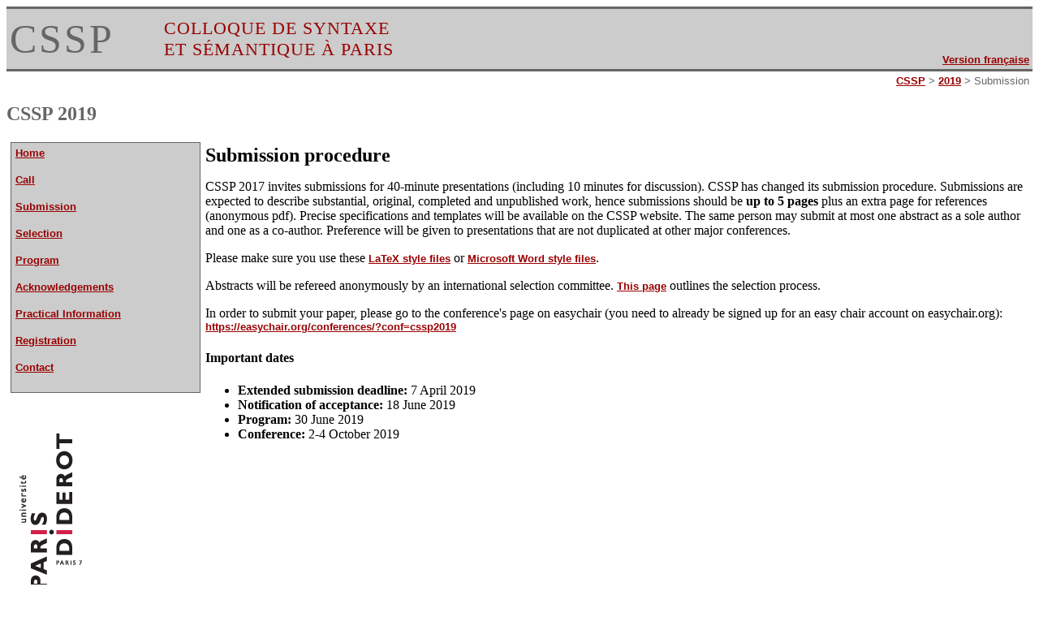

--- FILE ---
content_type: text/html
request_url: http://www.cssp.cnrs.fr/cssp2019/soumission/index_en.html
body_size: 4354
content:
<!DOCTYPE html PUBLIC "-//W3C//DTD HTML 4.01 Transitional//EN">
<html>
  <head>
    <meta http-equiv="content-type"
	  content="text/html; charset=ISO-8859-1">
    <link rel="stylesheet" type="text/css" href="../../CSSP.css">
    <title>CSSP</title>
  </head>
  <body onload="code();">
    <table cellpadding="2" cellspacing="2" border="0" bgcolor="#CCCCCC"
 	   style="text-align: left; width: 100%; border-bottom: solid medium #666666; border-top: solid medium #666666">
      <tr style="height: 70px">
        <td width="15%"><a href="../../index_en.html" 
			   class="bandeau-1">CSSP</a>
        </td>
        <td><a href="../../index_en.html" 
	       class="bandeau-2">COLLOQUE DE SYNTAXE<br>
	    ET S&Eacute;MANTIQUE &Agrave; PARIS</a>
	</td>
	<td valign="bottom" align="right">
	  <a href="index.html">Version fran&ccedil;aise</A> 
	</TD>
      </TR>
    </TABLE>
    <TABLE WIDTH="100%" CELLPADDING=2 CELLSPACING=2>
      <TR>
	<td align="right" class="nav">
	  <a href="../../index_en.html">CSSP</a> &#062; <a href="../index_en.html">2019</a> &#062; Submission</TD>
      </TR>
    </TABLE>
    <H1>CSSP 2019</H1>
    
    <table width="100%"  border="0">
      <tr>
	<td width="19%" valign="top"><table width="100%">
	    <tr>
              <td class="navtab">
		<div class="nav"><a href="../index_en.html">Home</a></div><br>
		<div class="nav"><a href="../appel/index_en.html">Call</a></div><br>
		<div class="nav"><a href="./index_en.html">Submission</a></div><br>
		<div class="nav"><a href="../selection/index_en.html">Selection</a></div><br>
		<div class="nav"><a href="../programme/index_en.html">Program</a></div><br>
		<div class="nav"><a href="../merci/index_en.html">Acknowledgements</a></div><br>
		<div class="nav"><a href="../infos/index_en.html">Practical Information</a></div><br>
		<div class="nav"><a href="https://www.azur-colloque.fr/DR05/inscription/inscription/44">Registration</a></div><br>
		<div class="nav"><a href="../contact/index_en.html">Contact</a></div><br>
	      </td>
	    </tr>
	    <tr>
              <td height="23">&nbsp;
		<p align="left"><img src="../logo-P7.png" alt="logo P7"></p>
	      </td>
	    </tr>
	  </table>
	</td>
	<td WIDTH="81%" class="text" valign="top">
	  <p><strong><font size="5">Submission procedure</font></strong> </p>
	  
	  <p>CSSP 2017 invites submissions for 40-minute presentations
	  (including 10 minutes for  discussion). CSSP has changed its
	  submission procedure. Submissions are expected to describe
	  substantial, original, completed and unpublished work, hence
	  submissions should be <b>up to 5 pages</b> plus an extra
	  page for references (anonymous pdf). Precise specifications
	    and templates will be available on the CSSP website.

	    The same person may submit at most one abstract as a sole author and one as a co-author. Preference will be given to presentations that are not duplicated at other major conferences.</p>
	  <p>Please make sure you use these <a href="latex.html">LaTeX style files</a> or <a href="word.html">Microsoft Word style files</a>.</p>
	  <p>Abstracts will be refereed
	    anonymously by an international selection
	    committee. <a href="../selection/index_en.html">This
	    page</a> outlines the selection process. </p>
	  <p>In order to submit your paper, please go to the conference's page on easychair (you need to already be signed up for an easy chair account on easychair.org):<br />
		  <a href="https://easychair.org/conferences/?conf=cssp2019" target="_blank">https://easychair.org/conferences/?conf=cssp2019</a></p>	  
	  <div class="text">
	    <b>Important dates</b></div>
          <ul>
            <li><strong>Extended submission deadline:</strong> 7 April 2019</li>
            <li><b>Notification of acceptance:</b> 18 June 2019</li>
            <li><b>Program:</b> 30 June 2019</li>
            <li><b>Conference:</b> 2-4 October 2019</li>
        </ul>
    </td>
      </tr>
    </table>
    <table bgcolor="#ccc" width="100%">
    	<tr>
    		<td width="15%" align="left" class="text"><a href="../index_en.html">Main page</a></td>
    		<td width="85%" align="right" class="text">Contact: <a id="mailToRot" href="mailto:vasbf.pffc@tznvy.pbz" onclick="decode();">vasbf.pffc@tznvy.pbz</a>
    		</td>
    	</tr>
    </table>
	<script type="text/javascript" src="../rot13.js"></script>
  </BODY>
</HTML>


--- FILE ---
content_type: text/css
request_url: http://www.cssp.cnrs.fr/CSSP.css
body_size: 2647
content:
A.bandeau-1 {	color: #666666;	font: 50px Georgia, "Times New Roman", Times, serif;	letter-spacing: 3px;	width: 150px;	text-decoration: none;}A.nav {	color: #990000;	font: small bold Verdana, Arial, Helvetica, sans-serif;	text-decoration: underline;}.nav {	color: #666666;	font: small bold Verdana, Arial, Helvetica, sans-serif;}A.bandeau-2 {	color: #990000;	font: 22px Georgia, "Times New Roman", Times, serif;	letter-spacing: 1px;	text-decoration: none;}A {	color: #990000;	font: bold normal small Verdana, Arial, Helvetica, sans-serif;	text-decoration: underline;}body {	background : #FFFFFF;	font: Georgia, "Times New Roman", Times, serif;}A.lien-bandeau {	color: black;	font-weight: bold;	font-style: normal;}H1 {	color: #666666;	font: bold x-large Georgia, "Times New Roman", Times, serif;}H2 {	color: #666666;	font: bold large Georgia, "Times New Roman", Times, serif;}.text {	font-family: Georgia, "Times New Roman", Times, serif;	font-style: normal;	font-weight: normal;	padding-bottom: 6px;	padding-top: 6px;}.smalltext {	font: small Verdana, Arial, Helvetica, sans-serif normal normal;}.navtab {	background-color: #CCCCCC;	padding: 5px;	border: thin solid #666666;	width: 7em;}A.prg-link {	color: #990000;	font-weight: normal;	font-style: italic;	font-family: Verdana, Arial, Helvetica, sans-serif;	font-size: small;	text-decoration: underline;}.titre {	color: #990000;	font-style: italic;}table.program {                font: small Verdana, Arial, Helvetica, sans-serif normal normal;                border-spacing:0;                border-collapse:collapse;                width:"100%";                text-align:left;             }table.program td{                  padding:2px;                  width:"33%";                  vertical-align:text-top;                  }table.program tr.break{                 background-color:#CCCCCC;                  color:#990000;                                          }table.program th{                  /*border-spacing:10px;                  border-collapse:separate;*/                  font-size:120%;                  font-weight:bold;                  width:"33%";                  vertical-align:text-top;                  background-color:#CCCCCC;                  /*background-color:black;                  color:white;*/                  }table.slot {                font: small Verdana, Arial, Helvetica, sans-serif normal normal;                border-spacing:0;                border-collapse:collapse;                width:"100%";                text-align:left; }

--- FILE ---
content_type: text/javascript
request_url: http://www.cssp.cnrs.fr/cssp2019/rot13.js
body_size: 353
content:
let element = document.getElementById('mailToRot');
let email = element.text;
function rot13(str) {
	return str.replace(/[a-zA-Z]/g,function(c){return String.fromCharCode((c<="Z"?90:122)>=(c=c.charCodeAt(0)+13)?c:c-26);});
}
function code() { element.text = rot13(email); }
function decode() {
	email = rot13(email);
	element.href = 'mailto:' + email;
}